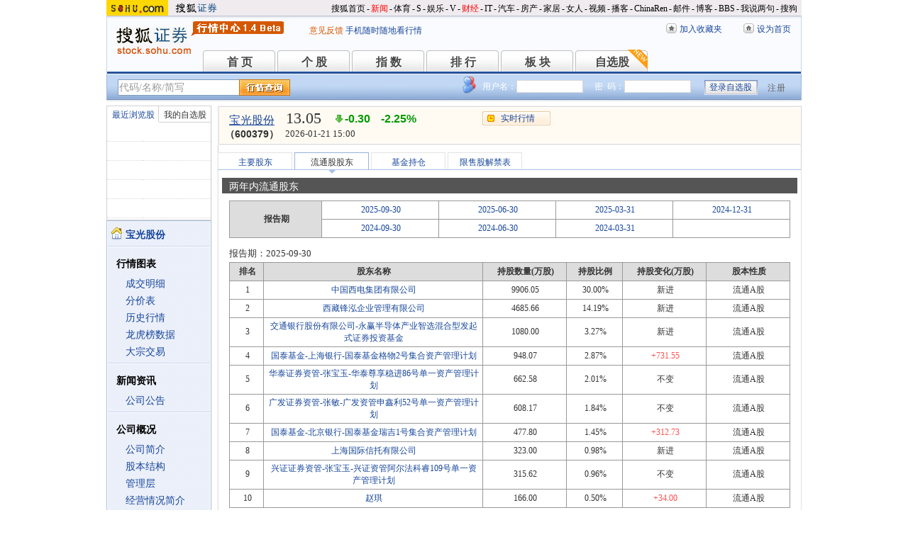

--- FILE ---
content_type: text/html; charset=gbk
request_url: https://q.stock.sohu.com/cn/600379/ltgd_2.shtml
body_size: 8509
content:
<!DOCTYPE html PUBLIC "-//W3C//DTD XHTML 1.0 Transitional//EN" "http://www.w3.org/TR/xhtml1/DTD/xhtml1-transitional.dtd">
<html xmlns="http://www.w3.org/1999/xhtml">
<head>

<meta http-equiv="Content-Type" content="text/html; charset=gb2312" />
<title>宝光股份(600379) - 两年内流通股东 - 股票行情中心 - 搜狐证券</title>
<meta name="Keywords" content="宝光股份,600379,两年内流通股东">
<meta name="Description" content="宝光股份(600379)的两年内流通股东">
<link type="text/css" rel="stylesheet" href="//s1.biz.itc.cn/cn/css/BIZ_comm-1.4.2.css?000" media="screen" />
<link type="text/css" rel="stylesheet" href="//static.k.sohu.com/static/finance/pc/qstock/v0.0.12/css/BIZ_sec-1.4.1.css" media="screen" />

<script type="text/javascript">
/* 文件生成时写入区域 START */
biz_Code = "cn_600379";
//正常状态：0，选中状态：1，无效置灰状态：-1
            //上市股票
                biz_leftMenuConfig = [[0],[0, 0, 0, 0, 0, 0],[0],[0, 0, 0, 0, 0, 0],[0, 0, 0, 0],[0, 0, 0, 0, 0, 0, 0]];
    
biz_leftMenuConfig[4][1]=1;
biz_middMenuConfig = [0,1,0,0];
/* 文件生成时写入区域 END */
</script>
<!-- 头部js START -->
<script type="text/javascript">
/*var BIZ_menu_config = { nav: 1 };
commet_obj = {};
var loadEvents = function(){
    var ml1 = new jaw.commet(), url = PEAK.getHqURL(2);
    commet_obj = ml1;
    ml1.append("hq1", 25, url);
    ml1.handler();
}*/

</script>
<script type="text/javascript" src="//s1.biz.itc.cn/cn/script/lib/jquery-1.7.2.js"></script> 
<script type="text/javascript" src="//static.k.sohu.com/static/finance/pc/qstock/v0.0.12/js/biz/autocomplete-2.0.min.js"></script>
<script type="text/javascript" src="//static.k.sohu.com/static/finance/pc/qstock/v0.0.10/js/main/main-1.4.7.min.js"></script>

<script type="text/javascript">
var getServerTime = function(a) {//鍏徃鍏憡璇︾粏椤佃鎯呯鐗囪ˉ涓�
    var e = $("BIZ_time") || jQuery(".BIZ_IS_price_TS")[0];
    if (e) {
        var g = a[1][0], f = a[1][1], c = a[1][2], h = a[1][3], d = a[1][4], i = a[1][5];
        var b = new StringBuilder().append(g).append("-").append(f).append("-").append(c).append(" ").append(h).append(":").append(d).toString();
        e.innerHTML = b;
    }
    if (typeof window.js2fla == "function") {
        js2fla("['time', '" + b + "']");
    }
    PEAK.BIZ.serverTime.setHours(a[1][3], a[1][4]);
};
common_obj2fun.time = getServerTime;
</script>
<script type="text/javascript" src="//static.k.sohu.com/static/finance/pc/qstock/v0.0.10/js/main/hq_sec-1.4.min.js"></script>

<!-- 头部js END -->
</head>

<body>

<!-- 搜狐通用页眉A START -->
<!-- 搜狐通用页眉A START -->
<div id="criterionNav" class="Area_w">
    <a target="_blank" href="//www.sohu.com/" id="sohu_logo"><img height="22" border="0" src="//s1.biz.itc.cn/cn/pic/sohu_logo2.gif" alt="搜狐网站"/></a>
    <a target="_blank" href="//stock.sohu.com/" id="sohu_sec_logo"><img height="22" border="0" src="//s2.biz.itc.cn/cn/pic//stock_logo2.gif" alt="搜狐证券"/></a>

    <div id="criterionNav_right" class="Area">
    <ul class="right">
        <li><a target="_top" href="//www.sohu.com/">搜狐首页</a></li>
        <li>-</li>
        <li class="red"><a target="_top" href="//news.sohu.com/">新闻</a></li>
        <li>-</li>
        <li><a target="_top" href="//sports.sohu.com/">体育</a></li>
        <li>-</li>
        <li><a target="_top" href="//s.sohu.com/">S</a></li>
        <li>-</li>
        <li><a target="_top" href="//yule.sohu.com/">娱乐</a></li>
        <li>-</li>
        <li><a target="_top" href="//v.sohu.com/">V</a></li>
        <li>-</li>
        <li class="red"><a target="_top" href="//business.sohu.com/">财经</a></li>
        <li>-</li>
        <li><a target="_top" href="//it.sohu.com/">IT</a></li>
        <li>-</li>
        <li><a target="_top" href="//auto.sohu.com/">汽车</a></li>
        <li>-</li>
        <li><a target="_top" href="//house.sohu.com/">房产</a></li>
        <li>-</li>
        <li><a target="_top" href="//home.sohu.com/">家居</a></li>
        <li>-</li>
        <li><a target="_top" href="//women.sohu.com/">女人</a></li>
        <li>-</li>
        <li><a target="_top" href="//tv.sohu.com/">视频</a></li>
        <li>-</li>
        <li><a target="_top" href="//v.blog.sohu.com/">播客</a></li>
        <li>-</li>
        <li><a target="_top" href="//www.chinaren.com/">ChinaRen</a></li>
        <li>-</li>
        <li><a target="_top" href="//login.mail.sohu.com/">邮件</a></li>
        <li>-</li>
        <li><a target="_top" href="//blog.sohu.com/">博客</a></li>
        <li>-</li>
        <li><a target="_top" href="//club.sohu.com/">BBS</a></li>
        <li>-</li>
        <li><a target="_top" href="//comment2.news.sohu.com/">我说两句</a></li>
        <li>-</li>
        <li class="end"><a target="_top" href="//www.sogou.com/">搜狗</a></li>
    </ul>
    </div>

</div>
<!-- 搜狐通用页眉A END -->

<!-- 行情中心页眉 START -->
<div class="BIZ_header">
	<img id="BIZ_logo" src="//s3.biz.itc.cn/cn/pic/logo_BIZ_new_1.4.gif" title="搜狐财经行情Logo" alt="搜狐财经行情Logo" usemap="#BIZ_logo" />
	<map name="BIZ_logo">
		<area shape="rect" coords="0,0,110,46" href="//stock.sohu.com/" target="_blank"></area>
		<area shape="rect" coords="110,0,200,46" href="//q.stock.sohu.com/" target="_blank"></area>
	</map>
	<div id="BIZ_ver">
	 <!--	<a style="padding-right:30px;color:#f00" href="//stock.sohu.com/20130428/n374361532.shtml" target="_blank">*声明：由于系统调整，暂停美股港股行情服务</a> -->
		<a target="_blank" href="//q.stock.sohu.com/feedback.html">意见反馈</a>
		<a target="_blank" href="//stock.sohu.com/upload/stock_mobile.html " style="color:#18479B;">手机随时随地看行情</a>
	</div>

	<!-- 顶部功能栏 START -->
	<ul id="BIZ_fnbarA" class="BIZ_fnbarA">
		<li class="e1" c=0><a href="javascript:addBookmark();">加入收藏夹</a></li>
		<li class="e2" c=1><a href="javascript:setHomepage();">设为首页</a></li>
	</ul>
	<!-- 顶部功能栏 END -->

	<!-- 行情中心主导航 START -->
	<style type="text/css">
	div.BIZ_header div.BIZ_nav ul li{margin-right:0}
	</style>
	<div id="BIZ_nav" class="BIZ_nav">
		<ul style="width:900px;margin-left:135px">
			<li>首 页<a href="/index.shtml">首 页</a></li>
			<li>个 股<a href="/cn/000002/index.shtml">个 股</a></li>
			<li>指 数<a href="/cn/zs.shtml">指 数</a></li>
			<li>排 行<a href="/cn/ph.shtml">排 行</a></li>
			<li>板 块<a href="/cn/bk.shtml">板 块</a></li>
			<li>自选股<a style="background:url(//stock.sohu.com/upload/mystock2012/html/skin/images/new2.gif) no-repeat" href="/cn/mystock.shtml">自选股</a></li>
		<!--	<li>千股千评<a href="//t.stock.sohu.com">千股千评</a></li>-->
		<!--	<li>炒股大赛<a href="//q.stock.sohu.com/cgds/" target="_blank" style="color:#f60">炒股大赛</a></li>-->
		</ul>
		<div class="BIZ_update_info" style="display:none"></div>
		<div class="BIZ_nav_border"></div>
	</div>
</div>
<!-- 行情中心页眉 END -->

<!-- 搜狐通用页眉A END -->


<!-- 行情中心主栏 START -->
<style type="text/css">
	div#FEP_searchbar{left:15px}
	div.BIZ_bar_wrapper div.BIZ_bar div.BIZ_login ul.off li.fn{width:50px;}
	div.BIZ_bar_wrapper div.BIZ_bar div.BIZ_login ul.on li.caption{margin-right:10px}
	div.BIZ_bar_wrapper div.BIZ_bar div.BIZ_login{left:auto;right:10px;background:url(//i1.itc.cn/20120920/2bb1_e4c60ac2_b96d_b596_71aa_d67fed8c8861_1.png) no-repeat; _background:transparent;_filter:progid:DXImageTransform.Microsoft.AlphaImageLoader(enabled='true',sizingMethod='crop',src='//i1.itc.cn/20120920/2bb1_e4c60ac2_b96d_b596_71aa_d67fed8c8861_1.png')}
</style>
<div class="BIZ_bar_wrapper">
	<div id="BIZ_bar" class="BIZ_bar">
		<!--
		<span class="BIZ_user"></span>
		行情中心登陆元素 START -->
		<div id="BIZ_login" class="BIZ_login"></div>
		<!-- 行情中心登陆元素 END -->
		
		<!-- 搜索&Suggest START -->
		<div id="FEP_searchbar" class="searchbar suggestRoot clearfix">
			<form action="javascript:void(0)" id="searchForm">
				<ul id="FEP_searchList" class="searchList clearfix">
					<li class="e1"><input id="searchInput" type="text" autoComplete="off" disableautocomplete /></li>
					<li class="e2"><input id="FEP_searchBtn" type="submit" class="suggest_btn" value=""/></li>
				</ul>
			</form>
			<div id="suggestDiv" class="suggestLists" style="display: none; "></div>
		</div>
		<!-- 搜索&Suggest END -->
	</div>
	<div class="BIZ_bar_border"></div>
</div>
<!--<div class="flash" style="width:980px;margin:0 auto 10px">
    <a href="//q.stock.sohu.com/cgds/index.do" target="_blank"><img src="//stock.sohu.com/upload/chaogu_pc/images/gf980x100.gif"></a>
</div>-->

<!-- 行情中心主栏 END -->

<div class="str2Column clearfix">
	<div class="str2ColumnL">
		<!-- 行情中心主菜单 START -->
		<div class="BIZ_menu_shadow">
			<div id="BIZ_stock_list" class="BIZ_stock_list">
	<div class="BIZ_tabA">
		<ul class="clearfix" id="FTag">
			<li id="ft0" class="current" c="BIZ_MyLBS"><span>最近浏览股</span></li>
			<li id="ft1" c="BIZ_Mystock"><span><a href="//q.stock.sohu.com/cn/mystock.shtml">我的自选股</a></span></li>
		</ul>
	</div>
	<table id="BIZ_MyLBS">
		<tr><td width="50px"><span>&nbsp;</span></td><td></td></tr>
		<tr><td><span>&nbsp;</span></td><td></td></tr>
		<tr><td><span>&nbsp;</span></td><td></td></tr>
		<tr><td><span>&nbsp;</span></td><td></td></tr>
		<tr class="last"><td><span>&nbsp;</span></td><td></td></tr>
	</table>
	<table id="BIZ_Mystock" style="display:none">
		<tr><td width="50px"><span>&nbsp;</span></td><td></td></tr>
		<tr><td><span>&nbsp;</span></td><td></td></tr>
		<tr><td><span>&nbsp;</span></td><td></td></tr>
		<tr><td><span>&nbsp;</span></td><td></td></tr>
		<tr class="last"><td><span>&nbsp;</span></td><td></td></tr>
	</table>
</div>

			<div class="BIZ_menu_border">
				<div id="BIZ_menu" class="BIZ_menu">
					<script>biz_Name = "宝光股份";
var status = "0";</script>
<div class="part first">
    <ul>
        <li><a href="//q.stock.sohu.com/cn/600379/index.shtml"><b>宝光股份</b></a></li>
    </ul>
</div>
    <div class="part">
        <h3>行情图表</h3>
        <ul>
            <li class="tuijian_li" style="display:none"><a href="//q.stock.sohu.com/qp/index.html?cn_600379">实时行情</a><span class="tuijian">推荐</span></li>
            <li><a href="//q.stock.sohu.com/cn/600379/cjmx.shtml">成交明细</a></li>
            <li><a href="//q.stock.sohu.com/cn/600379/fjb.shtml">分价表</a></li>
            <li><a href="//q.stock.sohu.com/cn/600379/lshq.shtml">历史行情</a></li>
            <li><a href="//q.stock.sohu.com/cn/600379/lhb.shtml">龙虎榜数据</a></li>
                            <li><a href="//q.stock.sohu.com/cn/600379/dzjy.shtml">大宗交易</a></li>
                    </ul>
    </div>
    <div class="part">
        <h3>新闻资讯</h3>
        <ul>
            <!-- <li><a href="//q.stock.sohu.com/cn/600379/news_gs.shtml">公司新闻</a></li> -->
            <li><a href="//q.stock.sohu.com/cn/600379/information.shtml?type=100" target="_blank">公司公告</a></li>
            <!-- <li><a href="//q.stock.sohu.com/cn/600379/news_gg.shtml">个股研究</a></li> -->
            <!-- <li><a href="//q.stock.sohu.com/cn/600379/news_hy.shtml">行业新闻</a></li> -->
            <!-- <li><a href="//q.stock.sohu.com/cn/600379/news_xg.shtml">相关新闻</a></li> -->
            <!-- <li><a href="//q.stock.sohu.com/cn/600379/news.shtml">个股新闻</a></li> -->
            <!-- <li><a href="//q.stock.sohu.com/cn/600379/pl.shtml">分析师评论</a></li> -->
        </ul>
    </div>
    <div class="part">
        <h3>公司概况</h3>
        <ul>
            <li><a href="//q.stock.sohu.com/cn/600379/gsjj.shtml">公司简介</a></li>
            <li><a href="//q.stock.sohu.com/cn/600379/gbjg.shtml">股本结构</a></li>
            <li><a href="//q.stock.sohu.com/cn/600379/glc.shtml">管理层</a></li>
            <li><a href="//q.stock.sohu.com/cn/600379/jyqk.shtml">经营情况简介</a></li>
            <li><a href="//q.stock.sohu.com/cn/600379/bw.shtml">重大事项备忘</a></li>
            <li><a href="//q.stock.sohu.com/cn/600379/fhsp.shtml">分红送配记录</a></li>
        </ul>
    </div>
    <div class="part">
        <h3>持仓明细</h3>
        <ul>
            <li><a href="//q.stock.sohu.com/cn/600379/zygd.shtml">主要股东</a></li>
            <li><a href="//q.stock.sohu.com/cn/600379/ltgd.shtml">流通股股东</a></li>
            <li><a href="//q.stock.sohu.com/cn/600379/jjcc.shtml">基金持仓</a></li>
            <li><a href="//q.stock.sohu.com/cn/600379/xsjj.shtml">限售股解禁表</a></li>
        </ul>
    </div>
    <div class="part last">
        <h3>财务数据</h3>
        <ul>
            <li><a href="//q.stock.sohu.com/cn/600379/cwzb.shtml">重要财务指标</a></li>
            <li><a href="//q.stock.sohu.com/cn/600379/srgc.shtml">主营收入构成</a></li>
            <li><a href="//q.stock.sohu.com/cn/600379/zcfz.shtml">资产负债表</a></li>
            <li><a href="//q.stock.sohu.com/cn/600379/xjll.shtml">现金流量表</a></li>
            <li><a href="//q.stock.sohu.com/cn/600379/lr.shtml">利润表</a></li>
            <li><a href="//q.stock.sohu.com/cn/600379/yjyg.shtml">业绩预告</a></li>
            <li><a href="//q.stock.sohu.com/cn/600379/information.shtml?type=130" target="_blank">财务报告</a></li>
        </ul>
    </div>

				</div>
			</div>
		</div>
		<!-- 行情中心主菜单 END -->
	</div>
	<div class="str2ColumnR">
		<!-- 行情中心报价区域 START -->
		<div class="BIZ_IS_price_shadow">
			<div class="BIZ_IS_price_border">
				<div id="BIZ_IS_price_A1" class="BIZ_IS_priceA">
					<div class="BIZ_IS_price_id">
												<a id="BIZ_IS_Name" href="http://q.stock.sohu.com/cn/600379/index.shtml">宝光股份</a>
												<span>（600379）</span>
					</div>
                    <!-- price START -->
                    					<ul class="BIZ_IS_price_A">
						<li class="e1" c=2></li>
						<li class="e2" c=3></li>
						<li class="e3" c=4></li>
					</ul>
					<div class="BIZ_IS_price_TS" id="BIZ_time"></div>

		            <!-- 加入自选股功能栏 START -->
					<div class="BIZ_fnbarB">
						<ul>
							<li class="e1"><a href="index.shtml">实时行情</a></li>
							<li class="e2"><a href="javascript:addMyStock();">加入自选股</a></li>
						</ul>
						<div id="BIZ_myStockList" class="e2" style="display:none;"></div>
					</div>
					<!-- 加入自选股功能栏 END -->

                    <!-- price END -->
				</div>
			</div>
		</div>
		<!-- 行情中心报价区域 END -->

		<div class="BIZ_innerMain">
			<div class="BIZ_tabC">
				<ul  id="BIZ_tabC">
					<li><a href="/cn/600379/zygd.shtml">主要股东</a></li>
					<li class="current">流通股股东</li>
					<li><a href="/cn/600379/jjcc.shtml">基金持仓</a></li>
					<li><a href="/cn/600379/xsjj.shtml">限售股解禁表</a></li>
				</ul>
			</div>
			<div class="BIZ_innerBoard">
				<h2>两年内流通股东</h2>
				<div class="BIZ_innerContent">
					<div class="BIZ_innerHeader">
												<table class="listA">
							<tr>
								<th rowspan="2">报告期</th>
																	<td><a href="#2025-09-30">2025-09-30</a></td>
																									<td><a href="#2025-06-30">2025-06-30</a></td>
																									<td><a href="#2025-03-31">2025-03-31</a></td>
																									<td><a href="#2024-12-31">2024-12-31</a></td>
															</tr>
							<tr>
																	<td><a href="#2024-09-30">2024-09-30</a></td>
																									<td><a href="#2024-06-30">2024-06-30</a></td>
																									<td><a href="#2024-03-31">2024-03-31</a></td>
																									<td>&nbsp;</td>
															</tr>	

						</table>
					</div>
					
					
										<a name="2025-09-30"></a>
					<div class="part">						
						<h4><span>报告期：</span>2025-09-30</h4>
						<table class="tableG">
							<tr>
								<th class="e1">排名</th>
								<th class="e2">股东名称</th>
								<th class="e3">持股数量(万股)</th>
								<th class="e4">持股比例</th>
								<th class="e5">持股变化(万股)</th>
								<th class="e6">股本性质</th>
							</tr>
																					<tr>
								<td>1</td>
								<td>
									<a href="/cn/600379/ltgd/fe2dbc89c753b74692bf57f0eb770698.shtml">中国西电集团有限公司</a></td>
								<td>9906.05</td>
								<td>30.00%</td>
								<td>新进</td>
								<td>流通A股</td>
							</tr>
																					<tr>
								<td>2</td>
								<td>
									<a href="/cn/600379/ltgd/3a357a6cf377237d7e298bf577fa2a9f.shtml">西藏锋泓企业管理有限公司</a></td>
								<td>4685.66</td>
								<td>14.19%</td>
								<td>新进</td>
								<td>流通A股</td>
							</tr>
																					<tr>
								<td>3</td>
								<td>
									<a href="/cn/600379/ltgd/0d8664f5e4b66c8b90189835d9891f78.shtml">交通银行股份有限公司-永赢半导体产业智选混合型发起式证券投资基金</a></td>
								<td>1080.00</td>
								<td>3.27%</td>
								<td>新进</td>
								<td>流通A股</td>
							</tr>
																					<tr>
								<td>4</td>
								<td>
									<a href="/cn/600379/ltgd/bfa25cd73c1840c8f3edfb9ed4362b5e.shtml">国泰基金-上海银行-国泰基金格物2号集合资产管理计划</a></td>
								<td>948.07</td>
								<td>2.87%</td>
								<td class=red>+731.55</td>
								<td>流通A股</td>
							</tr>
																					<tr>
								<td>5</td>
								<td>
									<a href="/cn/600379/ltgd/71fb07f9a8379610887652a67feb4958.shtml">华泰证券资管-张宝玉-华泰尊享稳进86号单一资产管理计划</a></td>
								<td>662.58</td>
								<td>2.01%</td>
								<td>不变</td>
								<td>流通A股</td>
							</tr>
																					<tr>
								<td>6</td>
								<td>
									<a href="/cn/600379/ltgd/a20382348689d5cded12bdabb0647ea9.shtml">广发证券资管-张敏-广发资管申鑫利52号单一资产管理计划</a></td>
								<td>608.17</td>
								<td>1.84%</td>
								<td>不变</td>
								<td>流通A股</td>
							</tr>
																					<tr>
								<td>7</td>
								<td>
									<a href="/cn/600379/ltgd/6a232a87cb8b1a67e19a3a4af90947c2.shtml">国泰基金-北京银行-国泰基金瑞吉1号集合资产管理计划</a></td>
								<td>477.80</td>
								<td>1.45%</td>
								<td class=red>+312.73</td>
								<td>流通A股</td>
							</tr>
																					<tr>
								<td>8</td>
								<td>
									<a href="/cn/600379/ltgd/41c7f70e4dd3b54a9f973fa57e4164fc.shtml">上海国际信托有限公司</a></td>
								<td>323.00</td>
								<td>0.98%</td>
								<td>新进</td>
								<td>流通A股</td>
							</tr>
																					<tr>
								<td>9</td>
								<td>
									<a href="/cn/600379/ltgd/bbdb902307e8cb0f3b02c4d9e988418e.shtml">兴证证券资管-张宝玉-兴证资管阿尔法科睿109号单一资产管理计划</a></td>
								<td>315.62</td>
								<td>0.96%</td>
								<td>不变</td>
								<td>流通A股</td>
							</tr>
																					<tr>
								<td>10</td>
								<td>
									<a href="/cn/600379/ltgd/5a40a65cbd33de2b4ed4cafd61a135ef.shtml">赵琪</a></td>
								<td>166.00</td>
								<td>0.50%</td>
								<td class=red>+34.00</td>
								<td>流通A股</td>
							</tr>
																				</table>
						
					</div>
										<a name="2025-06-30"></a>
					<div class="part">						
						<h4><span>报告期：</span>2025-06-30</h4>
						<table class="tableG">
							<tr>
								<th class="e1">排名</th>
								<th class="e2">股东名称</th>
								<th class="e3">持股数量(万股)</th>
								<th class="e4">持股比例</th>
								<th class="e5">持股变化(万股)</th>
								<th class="e6">股本性质</th>
							</tr>
																					<tr>
								<td>1</td>
								<td>
									<a href="/cn/600379/ltgd/34e8494ce76f3428d48b27fe3a987949.shtml">陕西宝光集团有限公司</a></td>
								<td>9906.05</td>
								<td>30.00%</td>
								<td>不变</td>
								<td>流通A股</td>
							</tr>
																					<tr>
								<td>2</td>
								<td>
									<a href="/cn/600379/ltgd/6824463e404ad95613e52875c79531cd.shtml">西藏锋泓投资管理有限公司</a></td>
								<td>4685.66</td>
								<td>14.19%</td>
								<td>不变</td>
								<td>流通A股</td>
							</tr>
																					<tr>
								<td>3</td>
								<td>
									<a href="/cn/600379/ltgd/71fb07f9a8379610887652a67feb4958.shtml">华泰证券资管-张宝玉-华泰尊享稳进86号单一资产管理计划</a></td>
								<td>662.58</td>
								<td>2.01%</td>
								<td class=green>-101.00</td>
								<td>流通A股</td>
							</tr>
																					<tr>
								<td>4</td>
								<td>
									<a href="/cn/600379/ltgd/a20382348689d5cded12bdabb0647ea9.shtml">广发证券资管-张敏-广发资管申鑫利52号单一资产管理计划</a></td>
								<td>608.17</td>
								<td>1.84%</td>
								<td class=green>-160.00</td>
								<td>流通A股</td>
							</tr>
																					<tr>
								<td>5</td>
								<td>
									<a href="/cn/600379/ltgd/33b5b34b0d0d8ff45eac1b17f9ec9af4.shtml">京福资产管理有限公司-京福多策略私募基金1号</a></td>
								<td>330.00</td>
								<td>1.00%</td>
								<td class=red>+142.00</td>
								<td>流通A股</td>
							</tr>
																					<tr>
								<td>6</td>
								<td>
									<a href="/cn/600379/ltgd/bbdb902307e8cb0f3b02c4d9e988418e.shtml">兴证证券资管-张宝玉-兴证资管阿尔法科睿109号单一资产管理计划</a></td>
								<td>315.62</td>
								<td>0.96%</td>
								<td>不变</td>
								<td>流通A股</td>
							</tr>
																					<tr>
								<td>7</td>
								<td>
									<a href="/cn/600379/ltgd/bfa25cd73c1840c8f3edfb9ed4362b5e.shtml">国泰基金-上海银行-国泰基金格物2号集合资产管理计划</a></td>
								<td>216.52</td>
								<td>0.66%</td>
								<td>新进</td>
								<td>流通A股</td>
							</tr>
																					<tr>
								<td>8</td>
								<td>
									<a href="/cn/600379/ltgd/6a232a87cb8b1a67e19a3a4af90947c2.shtml">国泰基金-北京银行-国泰基金瑞吉1号集合资产管理计划</a></td>
								<td>165.07</td>
								<td>0.50%</td>
								<td>新进</td>
								<td>流通A股</td>
							</tr>
																					<tr>
								<td>9</td>
								<td>
									<a href="/cn/600379/ltgd/feba1e021aca7f20d2a46eb6dbe7b681.shtml">李尚芹</a></td>
								<td>137.79</td>
								<td>0.42%</td>
								<td class=red>+5.00</td>
								<td>流通A股</td>
							</tr>
																					<tr>
								<td>10</td>
								<td>
									<a href="/cn/600379/ltgd/5a40a65cbd33de2b4ed4cafd61a135ef.shtml">赵琪</a></td>
								<td>132.00</td>
								<td>0.40%</td>
								<td>新进</td>
								<td>流通A股</td>
							</tr>
																				</table>
						
					</div>
										<a name="2025-03-31"></a>
					<div class="part">						
						<h4><span>报告期：</span>2025-03-31</h4>
						<table class="tableG">
							<tr>
								<th class="e1">排名</th>
								<th class="e2">股东名称</th>
								<th class="e3">持股数量(万股)</th>
								<th class="e4">持股比例</th>
								<th class="e5">持股变化(万股)</th>
								<th class="e6">股本性质</th>
							</tr>
																					<tr>
								<td>1</td>
								<td>
									<a href="/cn/600379/ltgd/34e8494ce76f3428d48b27fe3a987949.shtml">陕西宝光集团有限公司</a></td>
								<td>9906.05</td>
								<td>30.00%</td>
								<td>不变</td>
								<td>流通A股</td>
							</tr>
																					<tr>
								<td>2</td>
								<td>
									<a href="/cn/600379/ltgd/6824463e404ad95613e52875c79531cd.shtml">西藏锋泓投资管理有限公司</a></td>
								<td>4685.66</td>
								<td>14.19%</td>
								<td>不变</td>
								<td>流通A股</td>
							</tr>
																					<tr>
								<td>3</td>
								<td>
									<a href="/cn/600379/ltgd/a20382348689d5cded12bdabb0647ea9.shtml">广发证券资管-张敏-广发资管申鑫利52号单一资产管理计划</a></td>
								<td>768.17</td>
								<td>2.33%</td>
								<td class=green>-35.00</td>
								<td>流通A股</td>
							</tr>
																					<tr>
								<td>4</td>
								<td>
									<a href="/cn/600379/ltgd/71fb07f9a8379610887652a67feb4958.shtml">华泰证券资管-张宝玉-华泰尊享稳进86号单一资产管理计划</a></td>
								<td>763.58</td>
								<td>2.31%</td>
								<td class=green>-38.00</td>
								<td>流通A股</td>
							</tr>
																					<tr>
								<td>5</td>
								<td>
									<a href="/cn/600379/ltgd/bbdb902307e8cb0f3b02c4d9e988418e.shtml">兴证证券资管-张宝玉-兴证资管阿尔法科睿109号单一资产管理计划</a></td>
								<td>315.62</td>
								<td>0.96%</td>
								<td>不变</td>
								<td>流通A股</td>
							</tr>
																					<tr>
								<td>6</td>
								<td>
									<a href="/cn/600379/ltgd/33b5b34b0d0d8ff45eac1b17f9ec9af4.shtml">京福资产管理有限公司-京福多策略私募基金1号</a></td>
								<td>188.00</td>
								<td>0.57%</td>
								<td class=red>+56.42</td>
								<td>流通A股</td>
							</tr>
																					<tr>
								<td>7</td>
								<td>
									<a href="/cn/600379/ltgd/feba1e021aca7f20d2a46eb6dbe7b681.shtml">李尚芹</a></td>
								<td>132.79</td>
								<td>0.40%</td>
								<td class=green>-15.00</td>
								<td>流通A股</td>
							</tr>
																					<tr>
								<td>8</td>
								<td>
									<a href="/cn/600379/ltgd/8667a13d495f58ac5bf3016cf5f2a63e.shtml">闫修权</a></td>
								<td>125.00</td>
								<td>0.38%</td>
								<td class=green>-2.00</td>
								<td>流通A股</td>
							</tr>
																					<tr>
								<td>9</td>
								<td>
									<a href="/cn/600379/ltgd/d88fa9e12111f8c4518cf28fd7d0102b.shtml">高盛公司有限责任公司</a></td>
								<td>98.93</td>
								<td>0.30%</td>
								<td>新进</td>
								<td>流通A股</td>
							</tr>
																					<tr>
								<td>10</td>
								<td>
									<a href="/cn/600379/ltgd/1d1b8ea9561f5c48bddbd551203518d0.shtml">房现飞</a></td>
								<td>94.00</td>
								<td>0.28%</td>
								<td class=red>+0.54</td>
								<td>流通A股</td>
							</tr>
																				</table>
						
					</div>
										<a name="2024-12-31"></a>
					<div class="part">						
						<h4><span>报告期：</span>2024-12-31</h4>
						<table class="tableG">
							<tr>
								<th class="e1">排名</th>
								<th class="e2">股东名称</th>
								<th class="e3">持股数量(万股)</th>
								<th class="e4">持股比例</th>
								<th class="e5">持股变化(万股)</th>
								<th class="e6">股本性质</th>
							</tr>
																					<tr>
								<td>1</td>
								<td>
									<a href="/cn/600379/ltgd/34e8494ce76f3428d48b27fe3a987949.shtml">陕西宝光集团有限公司</a></td>
								<td>9906.05</td>
								<td>30.00%</td>
								<td>不变</td>
								<td>流通A股</td>
							</tr>
																					<tr>
								<td>2</td>
								<td>
									<a href="/cn/600379/ltgd/6824463e404ad95613e52875c79531cd.shtml">西藏锋泓投资管理有限公司</a></td>
								<td>4685.66</td>
								<td>14.19%</td>
								<td>不变</td>
								<td>流通A股</td>
							</tr>
																					<tr>
								<td>3</td>
								<td>
									<a href="/cn/600379/ltgd/a20382348689d5cded12bdabb0647ea9.shtml">广发证券资管-张敏-广发资管申鑫利52号单一资产管理计划</a></td>
								<td>803.17</td>
								<td>2.43%</td>
								<td>不变</td>
								<td>流通A股</td>
							</tr>
																					<tr>
								<td>4</td>
								<td>
									<a href="/cn/600379/ltgd/71fb07f9a8379610887652a67feb4958.shtml">华泰证券资管-张宝玉-华泰尊享稳进86号单一资产管理计划</a></td>
								<td>801.58</td>
								<td>2.43%</td>
								<td>不变</td>
								<td>流通A股</td>
							</tr>
																					<tr>
								<td>5</td>
								<td>
									<a href="/cn/600379/ltgd/bbdb902307e8cb0f3b02c4d9e988418e.shtml">兴证证券资管-张宝玉-兴证资管阿尔法科睿109号单一资产管理计划</a></td>
								<td>315.62</td>
								<td>0.96%</td>
								<td>不变</td>
								<td>流通A股</td>
							</tr>
																					<tr>
								<td>6</td>
								<td>
									<a href="/cn/600379/ltgd/feba1e021aca7f20d2a46eb6dbe7b681.shtml">李尚芹</a></td>
								<td>147.79</td>
								<td>0.45%</td>
								<td class=red>+49.22</td>
								<td>流通A股</td>
							</tr>
																					<tr>
								<td>7</td>
								<td>
									<a href="/cn/600379/ltgd/33b5b34b0d0d8ff45eac1b17f9ec9af4.shtml">京福资产管理有限公司-京福多策略私募基金1号</a></td>
								<td>131.58</td>
								<td>0.40%</td>
								<td>新进</td>
								<td>流通A股</td>
							</tr>
																					<tr>
								<td>8</td>
								<td>
									<a href="/cn/600379/ltgd/8667a13d495f58ac5bf3016cf5f2a63e.shtml">闫修权</a></td>
								<td>127.00</td>
								<td>0.38%</td>
								<td class=red>+35.00</td>
								<td>流通A股</td>
							</tr>
																					<tr>
								<td>9</td>
								<td>
									<a href="/cn/600379/ltgd/74bc0f7ac2b3365e27fc84240945e3fd.shtml">孙晓安</a></td>
								<td>97.00</td>
								<td>0.29%</td>
								<td class=red>+5.77</td>
								<td>流通A股</td>
							</tr>
																					<tr>
								<td>10</td>
								<td>
									<a href="/cn/600379/ltgd/1d1b8ea9561f5c48bddbd551203518d0.shtml">房现飞</a></td>
								<td>93.46</td>
								<td>0.28%</td>
								<td>新进</td>
								<td>流通A股</td>
							</tr>
																				</table>
						
					</div>
										<a name="2024-09-30"></a>
					<div class="part">						
						<h4><span>报告期：</span>2024-09-30</h4>
						<table class="tableG">
							<tr>
								<th class="e1">排名</th>
								<th class="e2">股东名称</th>
								<th class="e3">持股数量(万股)</th>
								<th class="e4">持股比例</th>
								<th class="e5">持股变化(万股)</th>
								<th class="e6">股本性质</th>
							</tr>
																					<tr>
								<td>1</td>
								<td>
									<a href="/cn/600379/ltgd/34e8494ce76f3428d48b27fe3a987949.shtml">陕西宝光集团有限公司</a></td>
								<td>9906.05</td>
								<td>30.00%</td>
								<td class=red>+12.47</td>
								<td>流通A股</td>
							</tr>
																					<tr>
								<td>2</td>
								<td>
									<a href="/cn/600379/ltgd/6824463e404ad95613e52875c79531cd.shtml">西藏锋泓投资管理有限公司</a></td>
								<td>4685.66</td>
								<td>14.19%</td>
								<td>不变</td>
								<td>流通A股</td>
							</tr>
																					<tr>
								<td>3</td>
								<td>
									<a href="/cn/600379/ltgd/a20382348689d5cded12bdabb0647ea9.shtml">广发证券资管-张敏-广发资管申鑫利52号单一资产管理计划</a></td>
								<td>803.17</td>
								<td>2.43%</td>
								<td class=red>+218.20</td>
								<td>流通A股</td>
							</tr>
																					<tr>
								<td>4</td>
								<td>
									<a href="/cn/600379/ltgd/71fb07f9a8379610887652a67feb4958.shtml">华泰证券资管-张宝玉-华泰尊享稳进86号单一资产管理计划</a></td>
								<td>801.58</td>
								<td>2.43%</td>
								<td class=red>+139.00</td>
								<td>流通A股</td>
							</tr>
																					<tr>
								<td>5</td>
								<td>
									<a href="/cn/600379/ltgd/bbdb902307e8cb0f3b02c4d9e988418e.shtml">兴证证券资管-张宝玉-兴证资管阿尔法科睿109号单一资产管理计划</a></td>
								<td>315.62</td>
								<td>0.96%</td>
								<td>不变</td>
								<td>流通A股</td>
							</tr>
																					<tr>
								<td>6</td>
								<td>
									<a href="/cn/600379/ltgd/feba1e021aca7f20d2a46eb6dbe7b681.shtml">李尚芹</a></td>
								<td>98.57</td>
								<td>0.30%</td>
								<td class=green>-22.50</td>
								<td>流通A股</td>
							</tr>
																					<tr>
								<td>7</td>
								<td>
									<a href="/cn/600379/ltgd/8667a13d495f58ac5bf3016cf5f2a63e.shtml">闫修权</a></td>
								<td>92.00</td>
								<td>0.28%</td>
								<td class=green>-49.00</td>
								<td>流通A股</td>
							</tr>
																					<tr>
								<td>8</td>
								<td>
									<a href="/cn/600379/ltgd/12161e6b7c99f5fde6bddc51a44e6db2.shtml">刘振泽</a></td>
								<td>91.88</td>
								<td>0.28%</td>
								<td>新进</td>
								<td>流通A股</td>
							</tr>
																					<tr>
								<td>9</td>
								<td>
									<a href="/cn/600379/ltgd/74bc0f7ac2b3365e27fc84240945e3fd.shtml">孙晓安</a></td>
								<td>91.23</td>
								<td>0.28%</td>
								<td class=green>-43.84</td>
								<td>流通A股</td>
							</tr>
																					<tr>
								<td>10</td>
								<td>
									<a href="/cn/600379/ltgd/8de0fad4371fa0a03ec8872e43d5f980.shtml">姚中锋</a></td>
								<td>86.00</td>
								<td>0.26%</td>
								<td class=green>-6.00</td>
								<td>流通A股</td>
							</tr>
																				</table>
						
					</div>
										<a name="2024-06-30"></a>
					<div class="part">						
						<h4><span>报告期：</span>2024-06-30</h4>
						<table class="tableG">
							<tr>
								<th class="e1">排名</th>
								<th class="e2">股东名称</th>
								<th class="e3">持股数量(万股)</th>
								<th class="e4">持股比例</th>
								<th class="e5">持股变化(万股)</th>
								<th class="e6">股本性质</th>
							</tr>
																					<tr>
								<td>1</td>
								<td>
									<a href="/cn/600379/ltgd/34e8494ce76f3428d48b27fe3a987949.shtml">陕西宝光集团有限公司</a></td>
								<td>9893.58</td>
								<td>29.96%</td>
								<td>不变</td>
								<td>流通A股</td>
							</tr>
																					<tr>
								<td>2</td>
								<td>
									<a href="/cn/600379/ltgd/6824463e404ad95613e52875c79531cd.shtml">西藏锋泓投资管理有限公司</a></td>
								<td>4685.66</td>
								<td>14.19%</td>
								<td>不变</td>
								<td>流通A股</td>
							</tr>
																					<tr>
								<td>3</td>
								<td>
									<a href="/cn/600379/ltgd/71fb07f9a8379610887652a67feb4958.shtml">华泰证券资管-张宝玉-华泰尊享稳进86号单一资产管理计划</a></td>
								<td>662.58</td>
								<td>2.01%</td>
								<td>不变</td>
								<td>流通A股</td>
							</tr>
																					<tr>
								<td>4</td>
								<td>
									<a href="/cn/600379/ltgd/a20382348689d5cded12bdabb0647ea9.shtml">广发证券资管-张敏-广发资管申鑫利52号单一资产管理计划</a></td>
								<td>584.97</td>
								<td>1.77%</td>
								<td class=red>+27.59</td>
								<td>流通A股</td>
							</tr>
																					<tr>
								<td>5</td>
								<td>
									<a href="/cn/600379/ltgd/bbdb902307e8cb0f3b02c4d9e988418e.shtml">兴证证券资管-张宝玉-兴证资管阿尔法科睿109号单一资产管理计划</a></td>
								<td>315.62</td>
								<td>0.96%</td>
								<td class=red>+33.89</td>
								<td>流通A股</td>
							</tr>
																					<tr>
								<td>6</td>
								<td>
									<a href="/cn/600379/ltgd/8667a13d495f58ac5bf3016cf5f2a63e.shtml">闫修权</a></td>
								<td>141.00</td>
								<td>0.43%</td>
								<td class=red>+3.00</td>
								<td>流通A股</td>
							</tr>
																					<tr>
								<td>7</td>
								<td>
									<a href="/cn/600379/ltgd/74bc0f7ac2b3365e27fc84240945e3fd.shtml">孙晓安</a></td>
								<td>135.07</td>
								<td>0.41%</td>
								<td class=red>+0.15</td>
								<td>流通A股</td>
							</tr>
																					<tr>
								<td>8</td>
								<td>
									<a href="/cn/600379/ltgd/feba1e021aca7f20d2a46eb6dbe7b681.shtml">李尚芹</a></td>
								<td>121.07</td>
								<td>0.37%</td>
								<td>新进</td>
								<td>流通A股</td>
							</tr>
																					<tr>
								<td>9</td>
								<td>
									<a href="/cn/600379/ltgd/d68e9d624389bc5da860ef6d6e29268d.shtml">平安资管-工商银行-中国平安财产保险股份有限公司</a></td>
								<td>120.31</td>
								<td>0.36%</td>
								<td>新进</td>
								<td>流通A股</td>
							</tr>
																					<tr>
								<td>10</td>
								<td>
									<a href="/cn/600379/ltgd/8de0fad4371fa0a03ec8872e43d5f980.shtml">姚中锋</a></td>
								<td>92.00</td>
								<td>0.28%</td>
								<td>新进</td>
								<td>流通A股</td>
							</tr>
																				</table>
						
					</div>
										<a name="2024-03-31"></a>
					<div class="part">						
						<h4><span>报告期：</span>2024-03-31</h4>
						<table class="tableG">
							<tr>
								<th class="e1">排名</th>
								<th class="e2">股东名称</th>
								<th class="e3">持股数量(万股)</th>
								<th class="e4">持股比例</th>
								<th class="e5">持股变化(万股)</th>
								<th class="e6">股本性质</th>
							</tr>
																					<tr>
								<td>1</td>
								<td>
									<a href="/cn/600379/ltgd/34e8494ce76f3428d48b27fe3a987949.shtml">陕西宝光集团有限公司</a></td>
								<td>9893.58</td>
								<td>29.96%</td>
								<td class=red>+989.80</td>
								<td>流通A股</td>
							</tr>
																					<tr>
								<td>2</td>
								<td>
									<a href="/cn/600379/ltgd/6824463e404ad95613e52875c79531cd.shtml">西藏锋泓投资管理有限公司</a></td>
								<td>4685.66</td>
								<td>14.19%</td>
								<td>不变</td>
								<td>流通A股</td>
							</tr>
																					<tr>
								<td>3</td>
								<td>
									<a href="/cn/600379/ltgd/71fb07f9a8379610887652a67feb4958.shtml">华泰证券资管-张宝玉-华泰尊享稳进86号单一资产管理计划</a></td>
								<td>662.58</td>
								<td>2.01%</td>
								<td>不变</td>
								<td>流通A股</td>
							</tr>
																					<tr>
								<td>4</td>
								<td>
									<a href="/cn/600379/ltgd/a20382348689d5cded12bdabb0647ea9.shtml">广发证券资管-张敏-广发资管申鑫利52号单一资产管理计划</a></td>
								<td>557.38</td>
								<td>1.69%</td>
								<td class=green>-10.31</td>
								<td>流通A股</td>
							</tr>
																					<tr>
								<td>5</td>
								<td>
									<a href="/cn/600379/ltgd/bbdb902307e8cb0f3b02c4d9e988418e.shtml">兴证证券资管-张宝玉-兴证资管阿尔法科睿109号单一资产管理计划</a></td>
								<td>281.73</td>
								<td>0.85%</td>
								<td class=green>-21.89</td>
								<td>流通A股</td>
							</tr>
																					<tr>
								<td>6</td>
								<td>
									<a href="/cn/600379/ltgd/8667a13d495f58ac5bf3016cf5f2a63e.shtml">闫修权</a></td>
								<td>138.00</td>
								<td>0.42%</td>
								<td class=red>+29.00</td>
								<td>流通A股</td>
							</tr>
																					<tr>
								<td>7</td>
								<td>
									<a href="/cn/600379/ltgd/74bc0f7ac2b3365e27fc84240945e3fd.shtml">孙晓安</a></td>
								<td>134.92</td>
								<td>0.41%</td>
								<td class=red>+32.83</td>
								<td>流通A股</td>
							</tr>
																					<tr>
								<td>8</td>
								<td>
									<a href="/cn/600379/ltgd/1d1ed44ded2665f3a8a88e15fb4932f4.shtml">张永刚</a></td>
								<td>105.00</td>
								<td>0.32%</td>
								<td>新进</td>
								<td>流通A股</td>
							</tr>
																					<tr>
								<td>9</td>
								<td>
									<a href="/cn/600379/ltgd/12161e6b7c99f5fde6bddc51a44e6db2.shtml">刘振泽</a></td>
								<td>91.88</td>
								<td>0.28%</td>
								<td>不变</td>
								<td>流通A股</td>
							</tr>
																					<tr>
								<td>10</td>
								<td>
									<a href="/cn/600379/ltgd/a93ff2bee054d2fd49a983fc68f6c640.shtml">邹祖儿</a></td>
								<td>87.97</td>
								<td>0.27%</td>
								<td>新进</td>
								<td>流通A股</td>
							</tr>
																				</table>
						
					</div>
										

				</div>
			</div>
		</div>
	</div>
	<div class="foot"></div>
</div>

<!-- 行情中心页脚 START -->
<div id="BIZ_footer" class="BIZ_footer">
    <a href="javascript:void(0)" onClick="this.style.behavior='url(#default#homepage)';this.setHomePage('//www.sohu.com');return false;">设置首页</a>
    - <a href="//q.stock.sohu.com/sitemap.shtml" target="_blank">站点地图</a>
    - <a href="//pinyin.sogou.com/" target="_blank">搜狗输入法</a>
    - <a href="//up.sohu.com/" target="_blank">支付中心</a>
    - <a href="//hr.sohu.com" target=_blank>搜狐招聘</a>
    - <a href="//ad.sohu.com/" target=_blank>广告服务</a>
    - <a href="//sohucallcenter.blog.sohu.com/" target="_blank">客服中心</a>
    - <a href="//corp.sohu.com/s2006/contactus/" target="_blank">联系方式</a>
    - <a href="//www.sohu.com/about/privacy.html" target="_blank">保护隐私权</a>
    - <a href="//corp.sohu.com/" target="_blank">About SOHU</a>
    - <a href="//corp.sohu.com/indexcn.shtml" target="_blank">公司介绍</a>
    <br />Copyright <span class="cr">&copy;</span> 2022 Sohu.com Inc. All Rights Reserved. 搜狐公司 <span class="unline"><a href="//corp.sohu.com/s2007/copyright/" target="_blank">版权所有</a></span>
    <br />搜狐不良信息举报电话：010－62728061 举报邮箱：<a href="mailto:jubao@contact.sohu.com">jubao@contact.sohu.com</a>
</div>

<!-- START WRating v1.0 -->
<!--
<script type="text/javascript" src="https://dsl.wrating.com/a1.js">
</script>
<script type="text/javascript">
var vjAcc="860010-0626010000";
var wrUrl="https://dsl.wrating.com/";
vjTrack("");
</script>
<noscript><img src="https://dsl.wrating.com/a.gif?a=&c=860010-0626010000" width="1" height="1"/></noscript>
-->
<!-- END WRating v1.0 -->

<script type="text/javascript" src="//js.sohu.com/mail/pv/pv_v203_ajax.js"></script>
<!--
<script type="text/javascript">
if(typeof jaw != 'undefined'){
	(new Image).src = '//stat.stock.sohu.com/qstock_v.gif?SUV=' +  jaw.cookie.get("SUV") + '&' + Math.random();
}
</script>
-->

<!-- 行情中心页脚 START -->

<script type="text/javascript" src="//static.k.sohu.com/static/finance/pc/tongji/tongji.js"></script>

</body>
</html>

--- FILE ---
content_type: text/html; charset=gbk
request_url: https://hq.stock.sohu.com/cn/379/cn_600379-1.html?callback=jQuery17205149265136930592_1768978987234&_=1768978989672
body_size: 1248
content:
fortune_hq({'index':[['zs_000001','上证指数','4116.94','0.08%','3.29','66698950700','11802','/zs/000001/index.shtml'],['zs_399001','深证成指','14255.13','0.70%','99.50','79396304271','14205','/zs/399001/index.shtml']],'change':[['cn_920050','N爱舍伦','175.59%','/cn/920050/index.shtml'],['cn_920427','华维设计','29.96%','/cn/920427/index.shtml'],['cn_300391','*ST长药 ','20.75%','/cn/300391/index.shtml'],['cn_301031','中熔电气','20.00%','/cn/301031/index.shtml'],['cn_300837','浙矿股份','20.00%','/cn/300837/index.shtml'],['cn_301486','致尚科技','20.00%','/cn/301486/index.shtml'],['cn_301200','大族数控','20.00%','/cn/301200/index.shtml'],['cn_300344','*ST立方 ','20.00%','/cn/300344/index.shtml'],['cn_301023','奕帆传动','20.00%','/cn/301023/index.shtml'],['cn_920455','汇隆活塞','20.00%','/cn/920455/index.shtml']],'price_A1':['cn_600379','宝光股份','13.05','-0.30','-2.25%','-1','','--'],'price_A2':['13.07','13.35','1179','13.22','0.92','13.25','2.71%','12.95','89361','14.69','60.87','12.02','11682','13.05','2.25%','0','43.09亿','0.00%'],'price_A3':[],'perform':['19.74%','479','13.10','26','13.09','36','13.08','163','13.07','679','13.06','70','13.05','48','13.04','364','13.03','614','13.02','220','13.01','207','46973','40962','Z','','0.09%'],'dealdetail':[['15:00:09','13.05','-2.25%','1179','154'],['14:57:05','13.04','-2.32%','38','5'],['14:56:58','13.04','-2.32%','34','4'],['14:56:51','-13.04','-2.32%','24','3'],['14:56:44','-13.03','-2.40%','91','12'],['14:56:38','-13.03','-2.40%','128','17'],['14:56:32','-13.04','-2.32%','23','3'],['14:56:26','13.04','-2.32%','67','9'],['14:56:19','-13.04','-2.32%','89','12'],['14:56:13','13.05','-2.25%','287','37'],['14:56:05','13.05','-2.25%','126','16'],['14:55:59','-13.03','-2.40%','100','13'],['14:55:52','-13.03','-2.40%','8','1']],'pricedetail':[['13.00','1261','164','97%'],['13.01','151','20','87%'],['13.02','2080','271','57%'],['13.03','1631','213','47%'],['13.04','6178','805','70%'],['13.05','8358','1091','49%'],['13.06','10090','1317','36%'],['13.07','9189','1201','41%'],['13.08','11170','1461','67%'],['13.09','8208','1074','55%']],'sector':[['5460','电力设备','0.89%','/cn/bk_5460.html'],['4482','氢能源','1.07%','/cn/bk_4482.html'],['4514','铁路基建','0.32%','/cn/bk_4514.html'],['4564','智能电网','-0.26%','/cn/bk_4564.html'],['5178','储能','0.56%','/cn/bk_5178.html'],['7438','西部大开发','0.40%','/cn/bk_7438.html'],['3148','陕西板块','0.97%','/cn/bk_3148.html']],'price_B1':[],'price_B2':[],'quote_m_r':['quote_m_r',"['14:58','13.04','13.07','0','0'],['14:59','13.04','13.07','0','0'],['15:00','13.05','13.07','1179','154']"],'quote_k_r':['quote_k_r',"['20260121','13.22','13.05','13.25','12.95','89361','11682','2.71%','-0.30','-2.25%']","['20260121','13.22','13.05','13.25','12.95','89361','11682','2.71%','-0.30','-2.25%']"],'quote_wk_r':['quote_wk_r',"['20260121','12.70','13.05','13.45','12.66','326261.09','42983','--','0.36','2.84%','20260119']","['20260121','12.70','13.05','13.45','12.66','326261.09','42983','--','0.36','2.84%','20260119']"],'quote_mk_r':['quote_mk_r',"['20260121','11.67','13.05','13.45','11.66','1010943.72','127437','--','1.39','11.92%','20260105']","['20260121','11.67','13.05','13.45','11.66','1010943.72','127437','--','1.39','11.92%','20260105']"],'time':['2026','01','21','15','00','56'],'news_m_r':"['2024-10-30','09:30']"});

--- FILE ---
content_type: text/plain;charset=UTF-8
request_url: https://v4.passport.sohu.com/i/cookie/common?callback=passport4014_cb1768978994567&_=1768978994569
body_size: -297
content:
passport4014_cb1768978994567({"body":"","message":"Success","status":200})